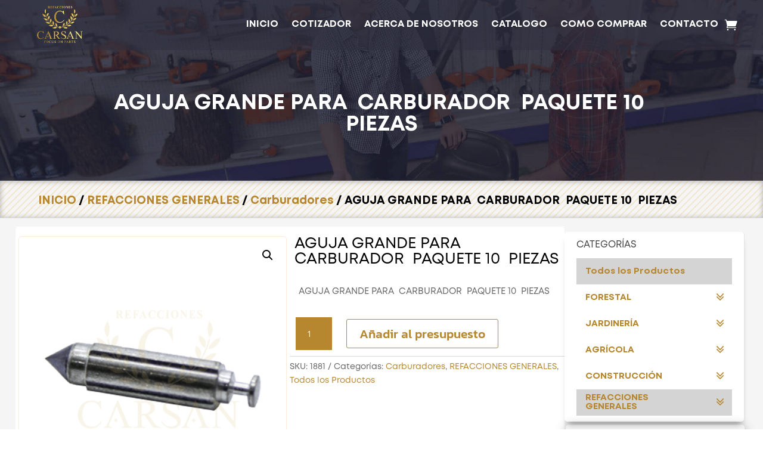

--- FILE ---
content_type: text/css, text/html; charset=utf-8
request_url: https://refaccionescarsan.com/wp-content/et-cache/2285/et-core-unified-cpt-tb-40-tb-179-tb-43-deferred-2285.min.css?ver=1768297863
body_size: 1962
content:
@font-face{font-family:"Mont bold";font-display:swap;src:url("https://refaccionescarsan.com/wp-content/uploads/et-fonts/FontsFree-Net-Mont-Bold.ttf") format("truetype")}@font-face{font-family:"Mont bold";font-display:swap;src:url("https://refaccionescarsan.com/wp-content/uploads/et-fonts/FontsFree-Net-Mont-Bold.ttf") format("truetype")}@font-face{font-family:"Mont Regular";font-display:swap;src:url("https://refaccionescarsan.com/wp-content/uploads/et-fonts/Mont-Regular.otf") format("opentype")}@font-face{font-family:"Mont bold";font-display:swap;src:url("https://refaccionescarsan.com/wp-content/uploads/et-fonts/FontsFree-Net-Mont-Bold.ttf") format("truetype")}@font-face{font-family:"Mont Regular";font-display:swap;src:url("https://refaccionescarsan.com/wp-content/uploads/et-fonts/Mont-Regular.otf") format("opentype")}@font-face{font-family:"Avenir Next Lt Pro Bold";font-display:swap;src:url("https://refaccionescarsan.com/wp-content/uploads/et-fonts/Avenir-Next-LT-Pro-Bold.otf") format("opentype")}.et_pb_section_1_tb_footer.et_pb_section{padding-top:0px;padding-bottom:0px;margin-top:-1px;margin-bottom:-1px;background-color:#444444!important}.et_pb_row_1_tb_footer.et_pb_row{padding-top:12px!important;padding-bottom:12px!important;margin-top:-1px!important;margin-bottom:-1px!important;padding-top:12px;padding-bottom:12px}.et_pb_row_1_tb_footer,body #page-container .et-db #et-boc .et-l .et_pb_row_1_tb_footer.et_pb_row,body.et_pb_pagebuilder_layout.single #page-container #et-boc .et-l .et_pb_row_1_tb_footer.et_pb_row,body.et_pb_pagebuilder_layout.single.et_full_width_page #page-container .et_pb_row_1_tb_footer.et_pb_row{width:95%;max-width:1980px}.et_pb_text_9_tb_footer.et_pb_text,.et_pb_text_10_tb_footer.et_pb_text{color:#FFFFFF!important}.et_pb_text_9_tb_footer{font-family:'Mont Boltd negrita',sans-serif}.et_pb_text_10_tb_footer{font-family:'Mont Regular',Helvetica,Arial,Lucida,sans-serif;font-size:9px}